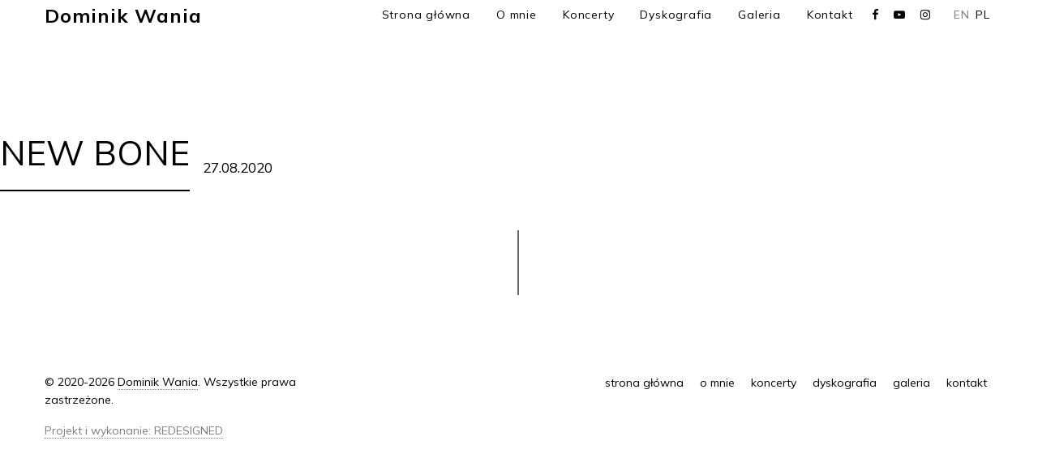

--- FILE ---
content_type: text/html; charset=UTF-8
request_url: https://dominikwania.com/post_type/new-bone-5/
body_size: 5476
content:
<!DOCTYPE html>
<html dir="ltr" lang="pl-PL"
	prefix="og: https://ogp.me/ns#"  class="no-js">
<head>
	<meta charset="UTF-8">
	
	<meta name="viewport" content="width=device-width, initial-scale=1.0">
	<link rel="apple-touch-icon" sizes="180x180" href="https://dominikwania.com/cnt/themes/dw/pix/apple-touch-icon.png">
	<link rel="icon" type="image/png" sizes="32x32" href="https://dominikwania.com/cnt/themes/dw/pix/favicon-32x32.png">
	<link rel="icon" type="image/png" sizes="16x16" href="https://dominikwania.com/cnt/themes/dw/pix/favicon-16x16.png">
	<link rel="manifest" href="https://dominikwania.com/cnt/themes/dw/pix/site.webmanifest">
	<link rel="mask-icon" href="https://dominikwania.com/cnt/themes/dw/pix/safari-pinned-tab.svg" color="#000000">
	<link rel="shortcut icon" href="https://dominikwania.com/cnt/themes/dw/pix/favicon.ico">
	<meta name="msapplication-TileColor" content="#000000">
	<meta name="msapplication-config" content="https://dominikwania.com/cnt/themes/dw/pix/browserconfig.xml">
	<meta name="theme-color" content="#ffffff">
	
		<!-- All in One SEO 4.4.0.1 - aioseo.com -->
		<title>NEW BONE - Dominik Wania</title>
		<meta name="robots" content="max-image-preview:large" />
		<link rel="canonical" href="https://dominikwania.com/post_type/new-bone-5/" />
		<meta name="generator" content="All in One SEO (AIOSEO) 4.4.0.1" />
		<meta property="og:locale" content="pl_PL" />
		<meta property="og:site_name" content="Dominik Wania - Pianista / Pianist" />
		<meta property="og:type" content="article" />
		<meta property="og:title" content="NEW BONE - Dominik Wania" />
		<meta property="og:url" content="https://dominikwania.com/post_type/new-bone-5/" />
		<meta property="article:published_time" content="2020-08-27T09:31:21+00:00" />
		<meta property="article:modified_time" content="2020-08-27T09:31:21+00:00" />
		<meta name="twitter:card" content="summary" />
		<meta name="twitter:title" content="NEW BONE - Dominik Wania" />
		<script type="application/ld+json" class="aioseo-schema">
			{"@context":"https:\/\/schema.org","@graph":[{"@type":"BreadcrumbList","@id":"https:\/\/dominikwania.com\/post_type\/new-bone-5\/#breadcrumblist","itemListElement":[{"@type":"ListItem","@id":"https:\/\/dominikwania.com\/#listItem","position":1,"item":{"@type":"WebPage","@id":"https:\/\/dominikwania.com\/","name":"Strona g\u0142\u00f3wna","description":"Pianista Dominik Wania do\u0142\u0105czy\u0142 do elitarnego grona artyst\u00f3w nagrywaj\u0105cych dla ECM Records, a sygnowany jego nazwiskiem \u201eLonely Shadows\u201d to pierwszy w historii solowy album polskiego muzyka wydany przez t\u0119 najbardziej presti\u017cow\u0105 wytw\u00f3rni\u0119 jazzow\u0105 na \u015bwiecie.","url":"https:\/\/dominikwania.com\/"},"nextItem":"https:\/\/dominikwania.com\/post_type\/new-bone-5\/#listItem"},{"@type":"ListItem","@id":"https:\/\/dominikwania.com\/post_type\/new-bone-5\/#listItem","position":2,"item":{"@type":"WebPage","@id":"https:\/\/dominikwania.com\/post_type\/new-bone-5\/","name":"NEW BONE","url":"https:\/\/dominikwania.com\/post_type\/new-bone-5\/"},"previousItem":"https:\/\/dominikwania.com\/#listItem"}]},{"@type":"Organization","@id":"https:\/\/dominikwania.com\/#organization","name":"Dominik Wania","url":"https:\/\/dominikwania.com\/"},{"@type":"Person","@id":"https:\/\/dominikwania.com\/author\/waniad\/#author","url":"https:\/\/dominikwania.com\/author\/waniad\/","name":"Dominik Wania"},{"@type":"WebPage","@id":"https:\/\/dominikwania.com\/post_type\/new-bone-5\/#webpage","url":"https:\/\/dominikwania.com\/post_type\/new-bone-5\/","name":"NEW BONE - Dominik Wania","inLanguage":"pl-PL","isPartOf":{"@id":"https:\/\/dominikwania.com\/#website"},"breadcrumb":{"@id":"https:\/\/dominikwania.com\/post_type\/new-bone-5\/#breadcrumblist"},"author":{"@id":"https:\/\/dominikwania.com\/author\/waniad\/#author"},"creator":{"@id":"https:\/\/dominikwania.com\/author\/waniad\/#author"},"datePublished":"2020-08-27T09:31:21+00:00","dateModified":"2020-08-27T09:31:21+00:00"},{"@type":"WebSite","@id":"https:\/\/dominikwania.com\/#website","url":"https:\/\/dominikwania.com\/","name":"Dominik Wania","description":"Pianista \/ Pianist","inLanguage":"pl-PL","publisher":{"@id":"https:\/\/dominikwania.com\/#organization"}}]}
		</script>
		<!-- All in One SEO -->

<script id="cookieyes" type="text/javascript" src="https://cdn-cookieyes.com/client_data/94e2bfa4eb06b88cf7ab0ab8/script.js"></script><link rel="alternate" hreflang="en" href="https://dominikwania.com/en/post_type/new-bone-5/" />
<link rel="alternate" hreflang="pl" href="https://dominikwania.com/post_type/new-bone-5/" />
<link rel="alternate" hreflang="x-default" href="https://dominikwania.com/post_type/new-bone-5/" />
<link rel='dns-prefetch' href='//cdn.jsdelivr.net' />
<link rel='dns-prefetch' href='//cdnjs.cloudflare.com' />
<link rel='dns-prefetch' href='//fonts.googleapis.com' />
<link rel='stylesheet' id='foundation-css' href='https://cdn.jsdelivr.net/npm/foundation-sites@6.6.3/dist/css/foundation.min.css?ver=082c6077dab77fd3a104a6602cdebb40' type='text/css' media='all' />
<link rel='stylesheet' id='mmenu-css' href='https://cdnjs.cloudflare.com/ajax/libs/jQuery.mmenu/5.5.3/core/css/jquery.mmenu.all.css?ver=082c6077dab77fd3a104a6602cdebb40' type='text/css' media='all' />
<link rel='stylesheet' id='gfont-css' href='https://fonts.googleapis.com/css2?family=Mulish%3Aital%2Cwght%400%2C300%3B0%2C400%3B0%2C700%3B1%2C300%3B1%2C400%3B1%2C700&#038;display=swap&#038;subset=latin-ext&#038;ver=082c6077dab77fd3a104a6602cdebb40' type='text/css' media='all' />
<link rel='stylesheet' id='app-css' href='https://dominikwania.com/cnt/themes/dw/css/app.css?1688636601&#038;ver=082c6077dab77fd3a104a6602cdebb40' type='text/css' media='all' />
<link rel='stylesheet' id='wp-block-library-css' href='https://dominikwania.com/wp-includes/css/dist/block-library/style.css?ver=082c6077dab77fd3a104a6602cdebb40' type='text/css' media='all' />
<link rel='stylesheet' id='classic-theme-styles-css' href='https://dominikwania.com/wp-includes/css/classic-themes.css?ver=082c6077dab77fd3a104a6602cdebb40' type='text/css' media='all' />
<style id='global-styles-inline-css' type='text/css'>
body{--wp--preset--color--black: #000000;--wp--preset--color--cyan-bluish-gray: #abb8c3;--wp--preset--color--white: #ffffff;--wp--preset--color--pale-pink: #f78da7;--wp--preset--color--vivid-red: #cf2e2e;--wp--preset--color--luminous-vivid-orange: #ff6900;--wp--preset--color--luminous-vivid-amber: #fcb900;--wp--preset--color--light-green-cyan: #7bdcb5;--wp--preset--color--vivid-green-cyan: #00d084;--wp--preset--color--pale-cyan-blue: #8ed1fc;--wp--preset--color--vivid-cyan-blue: #0693e3;--wp--preset--color--vivid-purple: #9b51e0;--wp--preset--gradient--vivid-cyan-blue-to-vivid-purple: linear-gradient(135deg,rgba(6,147,227,1) 0%,rgb(155,81,224) 100%);--wp--preset--gradient--light-green-cyan-to-vivid-green-cyan: linear-gradient(135deg,rgb(122,220,180) 0%,rgb(0,208,130) 100%);--wp--preset--gradient--luminous-vivid-amber-to-luminous-vivid-orange: linear-gradient(135deg,rgba(252,185,0,1) 0%,rgba(255,105,0,1) 100%);--wp--preset--gradient--luminous-vivid-orange-to-vivid-red: linear-gradient(135deg,rgba(255,105,0,1) 0%,rgb(207,46,46) 100%);--wp--preset--gradient--very-light-gray-to-cyan-bluish-gray: linear-gradient(135deg,rgb(238,238,238) 0%,rgb(169,184,195) 100%);--wp--preset--gradient--cool-to-warm-spectrum: linear-gradient(135deg,rgb(74,234,220) 0%,rgb(151,120,209) 20%,rgb(207,42,186) 40%,rgb(238,44,130) 60%,rgb(251,105,98) 80%,rgb(254,248,76) 100%);--wp--preset--gradient--blush-light-purple: linear-gradient(135deg,rgb(255,206,236) 0%,rgb(152,150,240) 100%);--wp--preset--gradient--blush-bordeaux: linear-gradient(135deg,rgb(254,205,165) 0%,rgb(254,45,45) 50%,rgb(107,0,62) 100%);--wp--preset--gradient--luminous-dusk: linear-gradient(135deg,rgb(255,203,112) 0%,rgb(199,81,192) 50%,rgb(65,88,208) 100%);--wp--preset--gradient--pale-ocean: linear-gradient(135deg,rgb(255,245,203) 0%,rgb(182,227,212) 50%,rgb(51,167,181) 100%);--wp--preset--gradient--electric-grass: linear-gradient(135deg,rgb(202,248,128) 0%,rgb(113,206,126) 100%);--wp--preset--gradient--midnight: linear-gradient(135deg,rgb(2,3,129) 0%,rgb(40,116,252) 100%);--wp--preset--duotone--dark-grayscale: url('#wp-duotone-dark-grayscale');--wp--preset--duotone--grayscale: url('#wp-duotone-grayscale');--wp--preset--duotone--purple-yellow: url('#wp-duotone-purple-yellow');--wp--preset--duotone--blue-red: url('#wp-duotone-blue-red');--wp--preset--duotone--midnight: url('#wp-duotone-midnight');--wp--preset--duotone--magenta-yellow: url('#wp-duotone-magenta-yellow');--wp--preset--duotone--purple-green: url('#wp-duotone-purple-green');--wp--preset--duotone--blue-orange: url('#wp-duotone-blue-orange');--wp--preset--font-size--small: 13px;--wp--preset--font-size--medium: 20px;--wp--preset--font-size--large: 36px;--wp--preset--font-size--x-large: 42px;--wp--preset--spacing--20: 0.44rem;--wp--preset--spacing--30: 0.67rem;--wp--preset--spacing--40: 1rem;--wp--preset--spacing--50: 1.5rem;--wp--preset--spacing--60: 2.25rem;--wp--preset--spacing--70: 3.38rem;--wp--preset--spacing--80: 5.06rem;--wp--preset--shadow--natural: 6px 6px 9px rgba(0, 0, 0, 0.2);--wp--preset--shadow--deep: 12px 12px 50px rgba(0, 0, 0, 0.4);--wp--preset--shadow--sharp: 6px 6px 0px rgba(0, 0, 0, 0.2);--wp--preset--shadow--outlined: 6px 6px 0px -3px rgba(255, 255, 255, 1), 6px 6px rgba(0, 0, 0, 1);--wp--preset--shadow--crisp: 6px 6px 0px rgba(0, 0, 0, 1);}:where(.is-layout-flex){gap: 0.5em;}body .is-layout-flow > .alignleft{float: left;margin-inline-start: 0;margin-inline-end: 2em;}body .is-layout-flow > .alignright{float: right;margin-inline-start: 2em;margin-inline-end: 0;}body .is-layout-flow > .aligncenter{margin-left: auto !important;margin-right: auto !important;}body .is-layout-constrained > .alignleft{float: left;margin-inline-start: 0;margin-inline-end: 2em;}body .is-layout-constrained > .alignright{float: right;margin-inline-start: 2em;margin-inline-end: 0;}body .is-layout-constrained > .aligncenter{margin-left: auto !important;margin-right: auto !important;}body .is-layout-constrained > :where(:not(.alignleft):not(.alignright):not(.alignfull)){max-width: var(--wp--style--global--content-size);margin-left: auto !important;margin-right: auto !important;}body .is-layout-constrained > .alignwide{max-width: var(--wp--style--global--wide-size);}body .is-layout-flex{display: flex;}body .is-layout-flex{flex-wrap: wrap;align-items: center;}body .is-layout-flex > *{margin: 0;}:where(.wp-block-columns.is-layout-flex){gap: 2em;}.has-black-color{color: var(--wp--preset--color--black) !important;}.has-cyan-bluish-gray-color{color: var(--wp--preset--color--cyan-bluish-gray) !important;}.has-white-color{color: var(--wp--preset--color--white) !important;}.has-pale-pink-color{color: var(--wp--preset--color--pale-pink) !important;}.has-vivid-red-color{color: var(--wp--preset--color--vivid-red) !important;}.has-luminous-vivid-orange-color{color: var(--wp--preset--color--luminous-vivid-orange) !important;}.has-luminous-vivid-amber-color{color: var(--wp--preset--color--luminous-vivid-amber) !important;}.has-light-green-cyan-color{color: var(--wp--preset--color--light-green-cyan) !important;}.has-vivid-green-cyan-color{color: var(--wp--preset--color--vivid-green-cyan) !important;}.has-pale-cyan-blue-color{color: var(--wp--preset--color--pale-cyan-blue) !important;}.has-vivid-cyan-blue-color{color: var(--wp--preset--color--vivid-cyan-blue) !important;}.has-vivid-purple-color{color: var(--wp--preset--color--vivid-purple) !important;}.has-black-background-color{background-color: var(--wp--preset--color--black) !important;}.has-cyan-bluish-gray-background-color{background-color: var(--wp--preset--color--cyan-bluish-gray) !important;}.has-white-background-color{background-color: var(--wp--preset--color--white) !important;}.has-pale-pink-background-color{background-color: var(--wp--preset--color--pale-pink) !important;}.has-vivid-red-background-color{background-color: var(--wp--preset--color--vivid-red) !important;}.has-luminous-vivid-orange-background-color{background-color: var(--wp--preset--color--luminous-vivid-orange) !important;}.has-luminous-vivid-amber-background-color{background-color: var(--wp--preset--color--luminous-vivid-amber) !important;}.has-light-green-cyan-background-color{background-color: var(--wp--preset--color--light-green-cyan) !important;}.has-vivid-green-cyan-background-color{background-color: var(--wp--preset--color--vivid-green-cyan) !important;}.has-pale-cyan-blue-background-color{background-color: var(--wp--preset--color--pale-cyan-blue) !important;}.has-vivid-cyan-blue-background-color{background-color: var(--wp--preset--color--vivid-cyan-blue) !important;}.has-vivid-purple-background-color{background-color: var(--wp--preset--color--vivid-purple) !important;}.has-black-border-color{border-color: var(--wp--preset--color--black) !important;}.has-cyan-bluish-gray-border-color{border-color: var(--wp--preset--color--cyan-bluish-gray) !important;}.has-white-border-color{border-color: var(--wp--preset--color--white) !important;}.has-pale-pink-border-color{border-color: var(--wp--preset--color--pale-pink) !important;}.has-vivid-red-border-color{border-color: var(--wp--preset--color--vivid-red) !important;}.has-luminous-vivid-orange-border-color{border-color: var(--wp--preset--color--luminous-vivid-orange) !important;}.has-luminous-vivid-amber-border-color{border-color: var(--wp--preset--color--luminous-vivid-amber) !important;}.has-light-green-cyan-border-color{border-color: var(--wp--preset--color--light-green-cyan) !important;}.has-vivid-green-cyan-border-color{border-color: var(--wp--preset--color--vivid-green-cyan) !important;}.has-pale-cyan-blue-border-color{border-color: var(--wp--preset--color--pale-cyan-blue) !important;}.has-vivid-cyan-blue-border-color{border-color: var(--wp--preset--color--vivid-cyan-blue) !important;}.has-vivid-purple-border-color{border-color: var(--wp--preset--color--vivid-purple) !important;}.has-vivid-cyan-blue-to-vivid-purple-gradient-background{background: var(--wp--preset--gradient--vivid-cyan-blue-to-vivid-purple) !important;}.has-light-green-cyan-to-vivid-green-cyan-gradient-background{background: var(--wp--preset--gradient--light-green-cyan-to-vivid-green-cyan) !important;}.has-luminous-vivid-amber-to-luminous-vivid-orange-gradient-background{background: var(--wp--preset--gradient--luminous-vivid-amber-to-luminous-vivid-orange) !important;}.has-luminous-vivid-orange-to-vivid-red-gradient-background{background: var(--wp--preset--gradient--luminous-vivid-orange-to-vivid-red) !important;}.has-very-light-gray-to-cyan-bluish-gray-gradient-background{background: var(--wp--preset--gradient--very-light-gray-to-cyan-bluish-gray) !important;}.has-cool-to-warm-spectrum-gradient-background{background: var(--wp--preset--gradient--cool-to-warm-spectrum) !important;}.has-blush-light-purple-gradient-background{background: var(--wp--preset--gradient--blush-light-purple) !important;}.has-blush-bordeaux-gradient-background{background: var(--wp--preset--gradient--blush-bordeaux) !important;}.has-luminous-dusk-gradient-background{background: var(--wp--preset--gradient--luminous-dusk) !important;}.has-pale-ocean-gradient-background{background: var(--wp--preset--gradient--pale-ocean) !important;}.has-electric-grass-gradient-background{background: var(--wp--preset--gradient--electric-grass) !important;}.has-midnight-gradient-background{background: var(--wp--preset--gradient--midnight) !important;}.has-small-font-size{font-size: var(--wp--preset--font-size--small) !important;}.has-medium-font-size{font-size: var(--wp--preset--font-size--medium) !important;}.has-large-font-size{font-size: var(--wp--preset--font-size--large) !important;}.has-x-large-font-size{font-size: var(--wp--preset--font-size--x-large) !important;}
.wp-block-navigation a:where(:not(.wp-element-button)){color: inherit;}
:where(.wp-block-columns.is-layout-flex){gap: 2em;}
.wp-block-pullquote{font-size: 1.5em;line-height: 1.6;}
</style>
<link rel='stylesheet' id='wpml-blocks-css' href='https://dominikwania.com/cnt/plgs/sitepress-multilingual-cms/dist/css/blocks/styles.css?ver=4.6.4' type='text/css' media='all' />
<link rel='stylesheet' id='wpml-legacy-horizontal-list-0-css' href='https://dominikwania.com/cnt/plgs/sitepress-multilingual-cms/templates/language-switchers/legacy-list-horizontal/style.min.css?ver=1' type='text/css' media='all' />
<link rel='stylesheet' id='wpml-menu-item-0-css' href='https://dominikwania.com/cnt/plgs/sitepress-multilingual-cms/templates/language-switchers/menu-item/style.min.css?ver=1' type='text/css' media='all' />
<script type='text/javascript' src='https://dominikwania.com/wp-includes/js/jquery/jquery.js?ver=3.6.4' id='jquery-core-js'></script>
<link rel="https://api.w.org/" href="https://dominikwania.com/wp-json/" /><link rel="EditURI" type="application/rsd+xml" title="RSD" href="https://dominikwania.com/xmlrpc.php?rsd" />
<link rel="wlwmanifest" type="application/wlwmanifest+xml" href="https://dominikwania.com/wp-includes/wlwmanifest.xml" />

<link rel='shortlink' href='https://dominikwania.com/?p=169' />
<link rel="alternate" type="application/json+oembed" href="https://dominikwania.com/wp-json/oembed/1.0/embed?url=https%3A%2F%2Fdominikwania.com%2Fpost_type%2Fnew-bone-5%2F" />
<link rel="alternate" type="text/xml+oembed" href="https://dominikwania.com/wp-json/oembed/1.0/embed?url=https%3A%2F%2Fdominikwania.com%2Fpost_type%2Fnew-bone-5%2F&#038;format=xml" />
<meta name="generator" content="WPML ver:4.6.4 stt:1,40;" />
<meta name="generator" content="Elementor 3.14.1; features: a11y_improvements, additional_custom_breakpoints; settings: css_print_method-external, google_font-enabled, font_display-auto">
	</head>
<body class="koncerty-template-default single single-koncerty postid-169 elementor-default elementor-kit-32">
<div>
<ul class="skip">
	<li><a href="#mm">Przejdź do menu głównego</a></li> 
	<li><a href="#txt">Przejdź do treści</a></li>
</ul>	
<header class="site-header" data-sticky-container>
	<div class="sticky" data-sticky data-margin-top="0">
		<div class="grid-container">
			<div class="grid-x grid-padding-x">
				<div class="cell small-8 medium-4 large-3">
					<p class="site-header__title"><a href="https://dominikwania.com/" title="Dominik Wania" rel="home">Dominik Wania</a></p>
				</div>
				<div class="cell small-4 medium-8 large-9 text-right">
					<a name="mm" id="mm"></a><a class="menu-toggle" href="#mmenu" title="mobile menu">&#9776;</a>
					<nav class="menu">
						<ul id="menu-menu-glowne-pl" class="menu__list"><li class="menu__item"><a class="menu__link" href="https://dominikwania.com/">Strona główna</a></li>
<li class="menu__item"><a class="menu__link" href="https://dominikwania.com/dominik-wania/">O mnie</a></li>
<li class="menu__item"><a class="menu__link" href="https://dominikwania.com/koncerty/">Koncerty</a></li>
<li class="menu__item"><a class="menu__link" href="https://dominikwania.com/dyskografia/">Dyskografia</a></li>
<li class="menu__item"><a class="menu__link" href="https://dominikwania.com/galeria/">Galeria</a></li>
<li class="menu__item"><a class="menu__link" href="https://dominikwania.com/kontakt/">Kontakt</a></li>
</ul><ul id="menu-social" class="menu__list"><li class="menu__item"><a class="menu__link" target="_blank" href="https://www.facebook.com/dominik.wania">f</a></li>
<li class="menu__item"><a class="menu__link" target="_blank" href="https://www.youtube.com/channel/UCEbjvnKbgAKTP8easxrHTNQ">y</a></li>
<li class="menu__item"><a class="menu__link" target="_blank" href="https://www.instagram.com/dominik_wania_music/">i</a></li>
<li class="wpml-ls-slot-4 menu__item"><a class="menu__link" title="EN" href="https://dominikwania.com/en/post_type/new-bone-5/"><span class="wpml-ls-native" lang="en">EN</span></a></li>
<li class="wpml-ls-slot-4 wpml-ls-current-language menu__item"><a class="menu__link" title="PL" href="https://dominikwania.com/post_type/new-bone-5/"><span class="wpml-ls-native" lang="pl">PL</span></a></li>
</ul>	
					</nav>
				</div>
			</div>
		</div>
	</div>
</header>
<a name="txt" id="txt"></a><main class="main-section__page">
	<div class="row">
		<div class="small-12 medium-10 medium-centered large-8 columns">
			<article>		
				<header class="page__header">
					<h1 class="page__title">NEW BONE <time class="single-entry__time" datetime="2020-08-27">27.08.2020</time></h1>
					<hr />
				</header>
				<div class="entry__content">
									</div>
			</article>
		</div>
	</div>
</main>
			<footer class="site-footer">
				<div class="grid-container">
					<div class="grid-x grid-margin-x copyrights">
						<div class="cell small-12 medium-4 large-4">						
						<p>&copy; 2020-2026 <a href="https://dominikwania.com">Dominik Wania</a>. Wszystkie prawa zastrzeżone.</p>
							<p class="authors">
							<a href="http://www.redesigned.pl" target="_blank" title="Projekt i wykonanie: REDESIGNED">Projekt i wykonanie: REDESIGNED</a></p>
						</div>
						<div class="cell small-6 medium-8 large-8 hide-for-small-only">
							<ul id="menu-menu-glowne-pl-1" class="nav-footer nav--inline"><li><a href="https://dominikwania.com/">Strona główna</a></li>
<li><a href="https://dominikwania.com/dominik-wania/">O mnie</a></li>
<li><a href="https://dominikwania.com/koncerty/">Koncerty</a></li>
<li><a href="https://dominikwania.com/dyskografia/">Dyskografia</a></li>
<li><a href="https://dominikwania.com/galeria/">Galeria</a></li>
<li><a href="https://dominikwania.com/kontakt/">Kontakt</a></li>
</ul>						</div>
					</div>
				</div>				
			</footer>
			

</div>
<nav id="mmenu">
	<ul id="menu-menu-mobilne-pl" class="nav-mobile"><li><a href="https://dominikwania.com/">Strona główna</a></li>
<li><a href="https://dominikwania.com/dominik-wania/">O mnie</a></li>
<li><a href="https://dominikwania.com/koncerty/">Koncerty</a></li>
<li><a href="https://dominikwania.com/dyskografia/">Dyskografia</a></li>
<li><a href="https://dominikwania.com/galeria/">Galeria</a></li>
<li><a href="https://dominikwania.com/kontakt/">Kontakt</a></li>
<li><a href="https://dominikwania.com/polityka-prywatnosci/">Polityka prywatności</a></li>
<li class="wpml-ls-slot-13"><a title="English" href="https://dominikwania.com/en/post_type/new-bone-5/"><span class="wpml-ls-display">English</span></a></li>
</ul></nav>
<style id='core-block-supports-inline-css' type='text/css'>
/**
 * Core styles: block-supports
 */

</style>
<script type='text/javascript' src='https://cdn.jsdelivr.net/npm/foundation-sites@6.6.3/dist/js/foundation.min.js?ver=082c6077dab77fd3a104a6602cdebb40' id='fnd-js-js'></script>
<script type='text/javascript' src='https://dominikwania.com/cnt/themes/dw/js/app.js?ver=082c6077dab77fd3a104a6602cdebb40' id='app-js-js'></script>
<script type='text/javascript' src='https://cdnjs.cloudflare.com/ajax/libs/jQuery.mmenu/5.5.3/core/js/jquery.mmenu.min.all.js?ver=082c6077dab77fd3a104a6602cdebb40' id='mmenu-js-js'></script>
<script type='text/javascript' src='https://dominikwania.com/cnt/themes/dw/js/mmenu-init.js?ver=082c6077dab77fd3a104a6602cdebb40' id='mmenu-init-js'></script>
</body>
</html>

<!-- Page cached by LiteSpeed Cache 5.5 on 2026-01-04 02:59:37 -->

--- FILE ---
content_type: text/css
request_url: https://dominikwania.com/cnt/themes/dw/css/app.css?1688636601&ver=082c6077dab77fd3a104a6602cdebb40
body_size: 4230
content:
/* kolory 
żółty: #ffec1a
pomarańczowy: #fff
czerwony: #eb5055
zielony: #fff
niebieski: #405FC1
*/
@media only screen and (min-width: 0) {
	
	@font-face {
	  font-family: 'icomoon';
	  src:  url('fonts/icomoon.eot?1zo18a');
	  src:  url('fonts/icomoon.eot?1zo18a#iefix') format('embedded-opentype'),
	    url('fonts/icomoon.ttf?1zo18a') format('truetype'),
	    url('fonts/icomoon.woff?1zo18a') format('woff'),
	    url('fonts/icomoon.svg?1zo18a#icomoon') format('svg');
	  font-weight: normal;
	  font-style: normal;
	}
	
	[class^="icon-"], [class*=" icon-"] {
	  /* use !important to prevent issues with browser extensions that change fonts */
	  font-family: 'icomoon' !important;
	  speak: none;
	  font-style: normal;
	  font-weight: normal;
	  font-variant: normal;
	  text-transform: none;
	  line-height: 1;
	
	  /* Better Font Rendering =========== */
	  -webkit-font-smoothing: antialiased;
	  -moz-osx-font-smoothing: grayscale;
	}
	
	.icon-facebook:before {
	  content: "\66";
	}
	.icon-facebook-f:before {
	  content: "\66";
	}
	.icon-youtube-play:before {
	  content: "\79";
	}
	.icon-instagram:before {
	  content: "\69";
	}
	
	
	
	html {
		overflow: hidden;
		overflow-y: auto;
	}
	body {
		background: #fff;
		}
	body, p, li, blockquote, blockquote p,
	h1,h2,h3,h4,h5,h6 {
		color: #000;
		font-family: 'Mulish',sans-serif;
		font-weight: 400;
		}
	body, p, li, blockquote, blockquote p {
		font-size: 0.9375rem;
	}	
	h1,h2,h3,h4,h5,h6 {
		/*font-weight: 300;
		text-transform: lowercase;*/
		color: #000;
		/*letter-spacing: .3rem;*/
		margin-bottom: 0.3rem;
		}
			
	a {
		color: #000;
		-webkit-transition: all 250ms ease-out 0ms;
		-o-transition: all 250ms ease-out 0ms;
		transition: all 250ms ease-out 0ms;
		
		}
	a[href^="mailto"] {
		text-decoration: underline;
		}
	a:focus {
		color: #000;
		}
	strong,
	.bolder {
		font-weight: 700;
		}
	
.skip {
	margin: 0;
	padding: 0;
	position: absolute;
	top: 0;
	list-style: none;
	text-indent: -9999px;
	}
	.main-section__page {
		padding-top: 5rem;
	}
	.section-home {
		height: 100vh;
		background-repeat: no-repeat;
		background-size: cover;
		background-position-x: center;
		background-position-y: top;
		display: -webkit-box;
		display: -ms-flexbox;
		display: flex;
		-webkit-box-orient: vertical;
		-webkit-box-direction: normal;
		    -ms-flex-direction: column;
		        flex-direction: column;
		-webkit-box-pack: end;
		    -ms-flex-pack: end;
		        justify-content: flex-end;
		}
		/*.section-home .entry__content {
			-ms-flex-item-align: end;
			    -ms-grid-row-align: end;
			    align-self: end;
		}*/
		.section-home .entry__content img {
			/* background: #fff; */
			/* width: 5rem; */
			/* float: left; */
			/* margin: 0; */
			/* position: absolute; */
			/* left: 2rem; */
			/* bottom: 2rem; */
			max-width: 5rem;
			margin: 2rem;
		}
		.section-home .entry__content p {
			background: #000;
			line-height: 2.7rem;
			padding: 0 1rem;
			float: left;
			color: #fff;
			}
	.site-footer {
		padding: 1rem 0 0;
		}
		.site-footer a,
		.site-footer p {
			font-weight: 400;
			font-size: .875rem;
			color: #000;
			}
		.authors a {
			color: rgba(0,0,0, .5);
		}
	.site-header {
		position: fixed;
		top: 0;
		left: 0;
		width: 100%;
		/*background: #fff;
		padding: 1rem;*/
		z-index: 1000;
		}
		.site-header__title {
			display: inline;
			font-size: 1.5rem;
			font-weight: 700;
			letter-spacing: .05rem;
			padding:0;
			margin:0;
			line-height: 1.6;
			/*text-transform: uppercase;*/
			}
			.site-header__title a {
				color: #000;
			}
		.logo {
			display: block;
			position: relative;
			z-index: 10;
			}
		
	.section__header {
		text-align: center;
		}
	
	.section-koncerty {
		background: #f2f2f2;
		padding-bottom: 4rem;
		}
	
	

	
	.section__title,
	.page__title {
		font-size: 2.625rem;
		margin-bottom: 3rem;
		display: block;
		/*color: #676665;*/
		padding: 0;
		margin: 5rem auto 3rem;
		/*text-transform: uppercase;*/
		}
		
.page__title {
	display: -ms-grid;
	display: grid;
	width: 100%;
	-webkit-box-align: end;
	    -ms-flex-align: end;
	        align-items: flex-end;
	text-align: left;
	-ms-grid-columns: -webkit-max-content 1rem 5rem;
	-ms-grid-columns: max-content 1rem 5rem;
	grid-template-columns: -webkit-max-content 5rem;
	grid-template-columns: max-content 5rem;    
	grid-gap: 1rem;
	}
.page__title:after {
	content: '';
	border-top: 2px solid;
	}
		
		
		.page__title time {
			display: block;
			font-size: 40%;
			}
	.entry__content h2, 
	.entry__content h1,
	.entry__content h3,
	.entry__content h4,
	.entry__content h5, 
	.entry__content h6 {
		margin: 1.414rem 0 .5rem;
		/*text-transform: uppercase;*/
		}
	.entry__content h2, 
	.entry__content h1 {
		font-size: 1.7708rem;
		}
	.entry__content h3 {
		font-size: 1.3958rem;
		}
	.entry__content h4 {
		font-size: 1.1875rem;
		}
	.entry__content h5 {
		font-size: 1.1042rem;
		}
	.entry__content h6 {
		font-size: 1rem;
		}
	.section__content {
		text-align: justify;
		}
		.section__content h3 {
			font-size: 1.3958rem;
			margin-top: 3rem;
			}
	.entry__content > p,
	.entry__content ul li{
		text-align: justify;
		-webkit-hyphens: auto;
		-ms-hyphens: auto;
		hyphens: auto;
		}
	
	.entry__content ul {
		list-style: square;
		}
		/*.entry__content ul li::before {
			content: "◦"; 
			color: #fff;
			display: inline-block; 
			width: 1rem;
			margin-left: -1rem;
		}*/
	.entry__content img {
		margin-bottom: 1rem;
		}
	blockquote {
		font-style: italic;
	}
		
	hr {
		width: 2px;
		height: 5rem;
		border-right: 0;
		border-top: 0;
		border-bottom: 0 none;
		border-left: 2px solid #676665;
		margin: 0 auto 3rem;
		clear: both;
	}
	hr.short {
		width: 2px;
		height: 2rem;
		border-right: 0;
		border-top: 0;
		border-bottom: 0 none;
		border-left: 2px solid #676665;
		margin: 0 auto 3rem;
		clear: both;
	}
	.alignright {
		float: right;
		padding: 1rem 0 1rem 1rem;
		margin-right: -10rem;
		}
		.alignright.far-right {
			margin-right: -20rem;
			}
	.alignleft {
		padding: 1rem 1rem 1rem 0;
		float: left;
		margin-left: -10rem;
		}
	.elementor-image-gallery {text-align: center;}	
.menu-lang {
	position: absolute;
	top: .5rem;
	left: 0.5rem;
	font-size: .875rem;
	text-transform: uppercase;
}

.entry__content--bg {
	background-position-x: -999rem;
	background-repeat: no-repeat;
	margin-bottom: 4rem;
	padding-bottom: 2rem;
	}
	

.concerts {
	display: table;
width: 100%;
}
.concert {
	display: table-row;
	border-bottom: 1px solid #444;
	padding: 1.5rem 0;
	}
	.concert--past {
		opacity: .5;
	}
.concert div {
	display: table-cell;
	border-bottom: 1px solid #444;
	padding-top: 1.5rem;
	padding-bottom: 1.5rem;
}
	.concert__date {
		font-size: .875rem;
		width: 20%;
	}
	.concert__title {
		font-size: 1rem;
		padding-left: 2rem;
		padding-right: 2rem;
		text-transform: uppercase;
		letter-spacing: 1px;
	}
	.concert__venue {
		font-size: .875rem;
	}
	
.news-list {
	text-align: center;
	}
	.news-entry__title {
		padding: 1rem 0 2rem;
	}
	.news-entry__time {
		display: block;
		font-size: 80%;
	}
/* table */

.mm-menu {
	background: #fffefc;
	}
				
	.menu__list {
		display: none;
		}
	.site-header__nav {
		position: relative;
		}
	.menu-toggle {
		font-size: 2rem;
		line-height: 1;
		text-align: center;		
		padding: 1rem 0rem 1rem 2rem;
		}
	.menu-toggle {
		color: #252333!important;
	}
/* inline navigation */
	
	.nav-footer {
		text-align: right;
		}
	.nav--inline {
		list-style: none;	
		margin: 0 0 2rem;
		font-family: 'Mulish', sans-serif;	
		}
		
		.nav--inline li {
			display: inline-block;
			padding: 0 .5rem;
			
			-webkit-transition: all 250ms ease-out 0ms;
			-o-transition: all 250ms ease-out 0ms;
			transition: all 250ms ease-out 0ms;
			}
			.nav--inline li a {
				border: 0 none;
				text-transform: lowercase;
				}
			
				.nav--inline li:hover a {
					color: #091023;
					}
				.nav--inline li.active a {
					color: #091023;
				}
			
					
					
	    
	/* form */ 	
	[type="text"], [type="password"], [type="date"], [type="datetime"], [type="datetime-local"], [type="month"], [type="week"], [type="email"], [type="number"], [type="search"], [type="tel"], [type="time"], [type="url"], [type="color"], textarea {
		display: block;
		-webkit-box-sizing: border-box;
		        box-sizing: border-box;
		width: 100%;
		height: 3rem;
		padding: 0 1rem;
		border: 1px solid #9db8b4;
		margin: 0 0 1rem;
		font-family: inherit;
		font-size: 1rem;
		color: #0a0a0a;
		background-color: #fff;
		moz-border-radius: 0;
		border-radius: 0;
		-webkit-appearance: none;
		-moz-appearance: none;
		border-radius: 10px;
		}
		.section-kontakt [type="text"], .section-kontakt [type="email"], .section-kontakt textarea {
			border-color:#fff;
			background: transparent;
			}
	[type="text"]:focus, [type="password"]:focus, [type="date"]:focus, [type="datetime"]:focus, [type="datetime-local"]:focus, [type="month"]:focus, [type="week"]:focus, [type="email"]:focus, [type="number"]:focus, [type="search"]:focus, [type="tel"]:focus, [type="time"]:focus, [type="url"]:focus, [type="color"]:focus, textarea:focus {
		border: 3px solid #fff;
	}		
	textarea[rows] {
		height: 11rem;
		padding-top: .5rem;
		}
	::-webkit-input-placeholder { /* Safari, Chrome and Opera */
		color: #444;
		font-family: 'Mulish', sans-serif;
		font-style: italic;
		font-size: 1rem;
		}
		.section-kontakt ::-webkit-input-placeholder { 
			color: #fff;
			}
	:-moz-placeholder { /* Firefox 18- */
	  color: #444;
	  font-family: 'Mulish', sans-serif;
	  font-style: italic;
	  font-size: 1rem;
	  }
	  .section-kontakt :-moz-placeholder { 
	  	color: #fff;
	  	} 
	::-moz-placeholder { /* Firefox 19+ */
	  color: #444;
	  font-family: 'Mulish', sans-serif;
	  font-style: italic;
	  font-size: 1rem;
	  }.section-kontakt ::-moz-placeholder { 
	  	color: #fff;
	  	}
	:-ms-input-placeholder { /* IE 10+ */
	  color: #444;
	  font-family: 'Mulish', sans-serif;
	  font-style: italic;
	  font-size: 1rem;
	  }.section-kontakt :-ms-input-placeholder { 
	  	color: #fff;
	  	}
	::-ms-input-placeholder { /* Edge */
	  color: #444;
	  font-family: 'Mulish', sans-serif;
	  font-style: italic;
	  font-size: 1rem;
	  }
	  .section-kontakt ::-ms-input-placeholder { 
	  	color: #fff;
	  	}
	:placeholder-shown { /* Standard one last! */
	  color: #444;
	  font-family: 'Mulish', sans-serif;
	  font-style: italic;
	  font-size: 1rem;
	  opacity: 1;
	  }.section-kontakt :placeholder-shown { 
	  	color: #fff;
	  	}
	
	.button {
		color: #fff;
		background: #818A91;
		font-size: 1rem;
		font-weight: 400;
		border-radius: 5px;
		padding: 1rem 2rem;
		text-decoration: none;
		border: 1px solid #fff;
		}
		.button:hover,
		.section-about a:hover {
			color: #fff;
			background: #000;
			}
		.button--white {
			background: transparent;
			color: #fff;
			border-color: #fff;
			}
		.button--white:hover {
			background: #fff;
			}
		.cookie-notice-container .button {
			color: #fff;
			background: #818A91;
			font-size: .8125rem;
			font-weight: 400;
			border-radius: 3px;
			padding: .5rem;
			text-decoration: none;
			border: 0 none;
			margin-bottom: 0;
		}	
	.aligncenter {
		margin-left: auto;
		margin-right: auto;
		display: block;
		}
		.site-footer a {
			border-bottom: 1px dotted #808080;
			}	
		.site-footer a:hover {
			border-bottom: 1px solid #fff;
			}

	figure {
		margin: 0;
		}

	/* Flexible iFrame */
	
	.Flexible-container {
	    position: relative;
	    padding-bottom: 56.25%;
	    padding-top: 30px;
	    height: 0;
	    overflow: hidden;
		}
	.Flexible-container iframe,   
	.Flexible-container object,  
	.Flexible-container embed {
	    position: absolute;
	    top: 0;
	    left: 0;
	    width: 100%;
	    height: 100%;
		}	
	.li-mjp {
		background: #fff;
		}
	div.pause-mjp {
		background-position: -14px -114px;
		}	
	}	
@media only screen and (min-width: 40.0625em) {
	.portrait {
		float: left;
		margin-left: -10rem;
		width: 50vw;
		padding-right: 1rem;
		}
	}
	
@media only screen and (min-width: 64.0625em) {
	.site-footer {
		padding: 3rem 0 0;
		}
	.entry__content--bg {
		background-repeat: no-repeat;
		background-size: contain;
		background-position-x: 3rem;
		margin-bottom: 4rem;
		padding-bottom: 2rem;
		}
		.entry__content--bg .bolder {
			padding-top: 3rem;
			}
		.portrait {
			display: none;
		}
	/* Common styles for all menus */
	.menu {
		line-height: 1;
		margin: 0;
		position: relative;
		-webkit-box-pack: end;
		    -ms-flex-pack: end;
		        justify-content: flex-end;
		}
			
	.menu__list {
		position: relative;
		display: -webkit-box;
		display: -ms-flexbox;
		display: flex;
		-ms-flex-wrap: wrap;
		    flex-wrap: wrap;
		margin: 0;
		padding: 0;
		list-style: none;
		-moz-justify-content: center;
		-ms-justify-content: center;
		-webkit-box-pack: center;
		    -ms-flex-pack: center;
		        justify-content: center;
	}
	
	.menu__item {
		display: block;
		margin: 0;
		line-height: 2.75;
		}
	
	.menu__link {
		font-size: .875rem;
		display: block;
		cursor: pointer;
		color: #000;
		padding: 0 1rem 0;
		-webkit-user-select: none;
		-moz-user-select: none;
		-ms-user-select: none;
		user-select: none;
		-webkit-touch-callout: none;
		-khtml-user-select: none;
		-webkit-tap-highlight-color: rgba(0, 0, 0, 0);
		/*text-transform: uppercase;*/
		font-weight: 400;
		letter-spacing: .05rem;
		}
		#menu-social .menu__link,
		#menu-social-en .menu__link {
			text-transform: lowercase;
			padding: .7rem .5rem;
		}
		
	.menu__link:hover,
	.menu__link:focus {
		outline: none;
		color: #fff;
		background: rgba(0,0,0,.5);
		}
	
	.menu__item--current .menu__link {
		color: #FFF;
		font-weight: 600;
		background: rgba(0,0,0,.2);
		cursor: pointer;
	}
	
	/* flyout sub menu */
	.menu__list ul {
		display: none;
	
		padding: 0;
		margin: 0 0 0 -1rem;
		position:absolute; 
		/*top: 100%;*/
		z-index: 1000;
		
		}
		.menu__list li:hover > ul {
			display: block;
			-webkit-transition: all 250ms ease-out 0ms;
			-o-transition: all 250ms ease-out 0ms;
			transition: all 250ms ease-out 0ms;
			}
		.menu__list a:focus {
			outline: none;
			}
		.menu__list ul li {
			float: none; 
			position: relative;
			text-align: left;
			margin: .25rem 0;
			background: transparent;
			}
			.menu__list ul li a {
				font-size: 1.125rem;
			}
			.menu__list .menu__item--current ul .menu__item a {
				color: #808080;
				font-weight: 400;
				border-color: transparent;
				}
				.menu__list .menu__item ul .menu__item--current a {
					color: #D0202E;
					font-weight: 700;
					}
		
				.menu__list ul li a:hover,
				.menu__list .menu__item--current ul .menu__item a:hover,
				.menu__list li.current-page-ancestor ul li a:hover,
				.menu__list li.current-menu-parent ul li a:hover,
				.menu__list li.current-menu-ancestor ul li a:hover {
					color: #D0202E;
					cursor: pointer;
					}
			.menu__list ul ul {
				position: absolute; left: 100%; top:0;
				}
	#menu-social,
	#menu-social-en {
		-moz-justify-content: flex-end;
		-ms-justify-content: flex-end;
		-webkit-box-pack: end;
		    -ms-flex-pack: end;
		        justify-content: flex-end;
		}			
	#menu-social li a,
	#menu-social-en li a {
		font-family: 'icomoon';
		/*padding: 0 .5rem;*/
	}
	#menu-social .wpml-ls-native,
	#menu-social-en  .wpml-ls-native{
		font-family: 'Mulish', sans-serif!;
		}
		#menu-social .menu__item:nth-child(4),
		#menu-social-en .menu__item:nth-child(4) {
			margin-left: 1rem; 
			}
	#menu-social .wpml-ls-slot-4 .menu__link,
	#menu-social-en .wpml-ls-slot-4 .menu__link {
		text-transform: uppercase;
		font-family: 'Mulish',sans-serif;
		opacity: .5;
		padding: .7rem .25rem;
		}
		#menu-social .wpml-ls-slot-4.wpml-ls-current-language .menu__link,
	#menu-social-en .wpml-ls-slot-4.wpml-ls-current-language .menu__link {
		opacity: 1;
		}
		/* site navigation */
	
		.menu-toggle {
			display: none;
			}
	
	
	}
@media only screen and (min-width: 75.0625em) {

	}
@media only screen and (min-width: 100em) {
	}

--- FILE ---
content_type: application/javascript
request_url: https://dominikwania.com/cnt/themes/dw/js/mmenu-init.js?ver=082c6077dab77fd3a104a6602cdebb40
body_size: 66
content:
  jQuery(document).ready(function( $ ) {
              $("#mmenu").mmenu({
                 "offCanvas": {
                    "position": "right"
                 },
                 "extensions": [
                          "pagedim-black",
                          "position-right"
                       ],
                       "navbars": [
                          {
                             "position": "bottom",
                             "content": [
                                "<a class='fa fa-envelope' href='https://www.facebook.com/dominik.wania' target='_blank'><span class='icon-facebook'></span></a>",
                                "<a class='fa fa-twitter' href='https://www.youtube.com/channel/UCEbjvnKbgAKTP8easxrHTNQ target='_blank'><span class='icon-youtube-play'></span></a>",
                                "<a class='fa fa-facebook' href='https://www.instagram.com/dominik_wania_music/' target='_blank'><span class='icon-instagram'></span></a>"
                             ]
                          }
                       ]
              });
           });